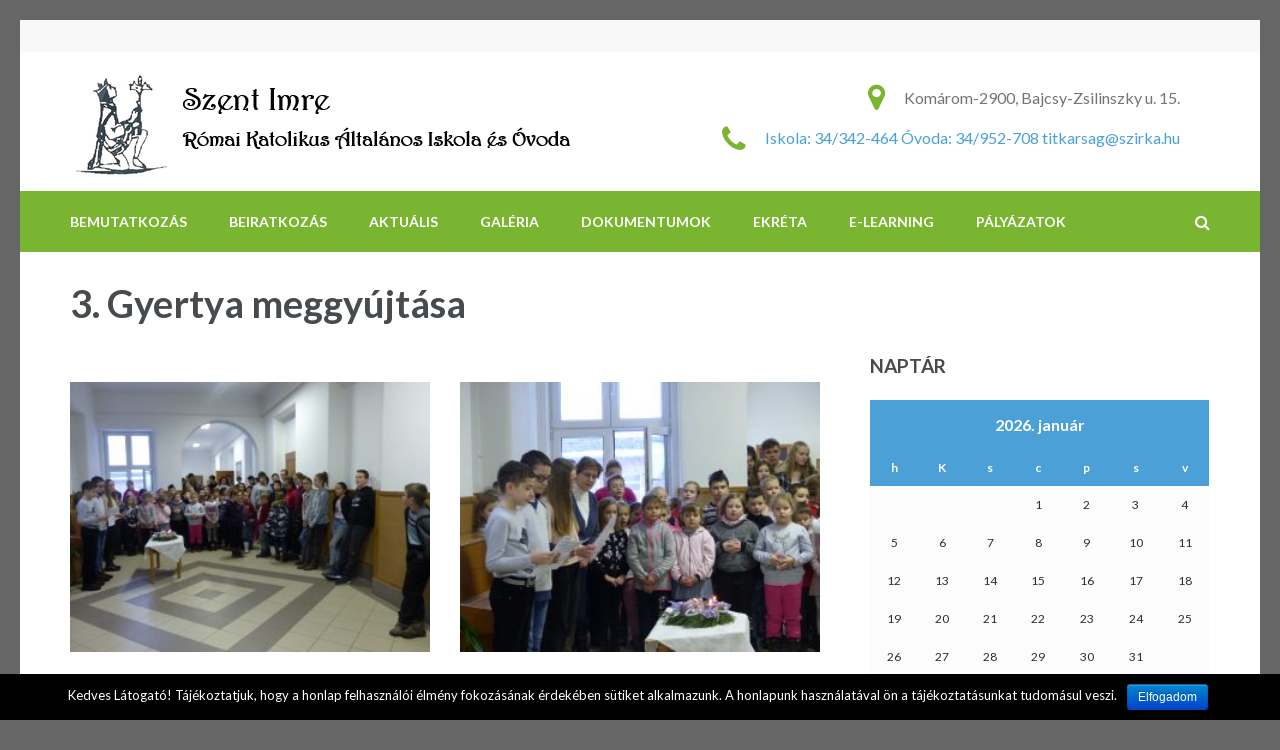

--- FILE ---
content_type: text/html; charset=UTF-8
request_url: https://iskola.szirka.hu/3-gyertya-meggyujtasa/
body_size: 38095
content:
<!DOCTYPE html>
<html lang="hu">
<head itemscope itemtype="http://schema.org/WebSite">
<meta charset="UTF-8">
<meta name="viewport" content="width=device-width, initial-scale=1">
<link rel="profile" href="http://gmpg.org/xfn/11">
<link rel="pingback" href="https://iskola.szirka.hu/xmlrpc.php">

<title>3. Gyertya meggyújtása &#8211; Szent Imre Római Katolikus Általános Iskola és Óvoda</title>
<meta name='robots' content='max-image-preview:large' />
<link rel='dns-prefetch' href='//fonts.googleapis.com' />
<link rel='dns-prefetch' href='//s.w.org' />
<link rel="alternate" type="application/rss+xml" title="Szent Imre Római Katolikus Általános Iskola és Óvoda &raquo; hírcsatorna" href="https://iskola.szirka.hu/feed/" />
<link rel="alternate" type="application/rss+xml" title="Szent Imre Római Katolikus Általános Iskola és Óvoda &raquo; hozzászólás hírcsatorna" href="https://iskola.szirka.hu/comments/feed/" />
<script type="text/javascript">
window._wpemojiSettings = {"baseUrl":"https:\/\/s.w.org\/images\/core\/emoji\/14.0.0\/72x72\/","ext":".png","svgUrl":"https:\/\/s.w.org\/images\/core\/emoji\/14.0.0\/svg\/","svgExt":".svg","source":{"concatemoji":"https:\/\/iskola.szirka.hu\/wp-includes\/js\/wp-emoji-release.min.js?ver=6.0.11"}};
/*! This file is auto-generated */
!function(e,a,t){var n,r,o,i=a.createElement("canvas"),p=i.getContext&&i.getContext("2d");function s(e,t){var a=String.fromCharCode,e=(p.clearRect(0,0,i.width,i.height),p.fillText(a.apply(this,e),0,0),i.toDataURL());return p.clearRect(0,0,i.width,i.height),p.fillText(a.apply(this,t),0,0),e===i.toDataURL()}function c(e){var t=a.createElement("script");t.src=e,t.defer=t.type="text/javascript",a.getElementsByTagName("head")[0].appendChild(t)}for(o=Array("flag","emoji"),t.supports={everything:!0,everythingExceptFlag:!0},r=0;r<o.length;r++)t.supports[o[r]]=function(e){if(!p||!p.fillText)return!1;switch(p.textBaseline="top",p.font="600 32px Arial",e){case"flag":return s([127987,65039,8205,9895,65039],[127987,65039,8203,9895,65039])?!1:!s([55356,56826,55356,56819],[55356,56826,8203,55356,56819])&&!s([55356,57332,56128,56423,56128,56418,56128,56421,56128,56430,56128,56423,56128,56447],[55356,57332,8203,56128,56423,8203,56128,56418,8203,56128,56421,8203,56128,56430,8203,56128,56423,8203,56128,56447]);case"emoji":return!s([129777,127995,8205,129778,127999],[129777,127995,8203,129778,127999])}return!1}(o[r]),t.supports.everything=t.supports.everything&&t.supports[o[r]],"flag"!==o[r]&&(t.supports.everythingExceptFlag=t.supports.everythingExceptFlag&&t.supports[o[r]]);t.supports.everythingExceptFlag=t.supports.everythingExceptFlag&&!t.supports.flag,t.DOMReady=!1,t.readyCallback=function(){t.DOMReady=!0},t.supports.everything||(n=function(){t.readyCallback()},a.addEventListener?(a.addEventListener("DOMContentLoaded",n,!1),e.addEventListener("load",n,!1)):(e.attachEvent("onload",n),a.attachEvent("onreadystatechange",function(){"complete"===a.readyState&&t.readyCallback()})),(e=t.source||{}).concatemoji?c(e.concatemoji):e.wpemoji&&e.twemoji&&(c(e.twemoji),c(e.wpemoji)))}(window,document,window._wpemojiSettings);
</script>
<style type="text/css">
img.wp-smiley,
img.emoji {
	display: inline !important;
	border: none !important;
	box-shadow: none !important;
	height: 1em !important;
	width: 1em !important;
	margin: 0 0.07em !important;
	vertical-align: -0.1em !important;
	background: none !important;
	padding: 0 !important;
}
</style>
	<link rel='stylesheet' id='wp-block-library-css'  href='https://iskola.szirka.hu/wp-includes/css/dist/block-library/style.min.css?ver=6.0.11' type='text/css' media='all' />
<style id='global-styles-inline-css' type='text/css'>
body{--wp--preset--color--black: #000000;--wp--preset--color--cyan-bluish-gray: #abb8c3;--wp--preset--color--white: #ffffff;--wp--preset--color--pale-pink: #f78da7;--wp--preset--color--vivid-red: #cf2e2e;--wp--preset--color--luminous-vivid-orange: #ff6900;--wp--preset--color--luminous-vivid-amber: #fcb900;--wp--preset--color--light-green-cyan: #7bdcb5;--wp--preset--color--vivid-green-cyan: #00d084;--wp--preset--color--pale-cyan-blue: #8ed1fc;--wp--preset--color--vivid-cyan-blue: #0693e3;--wp--preset--color--vivid-purple: #9b51e0;--wp--preset--gradient--vivid-cyan-blue-to-vivid-purple: linear-gradient(135deg,rgba(6,147,227,1) 0%,rgb(155,81,224) 100%);--wp--preset--gradient--light-green-cyan-to-vivid-green-cyan: linear-gradient(135deg,rgb(122,220,180) 0%,rgb(0,208,130) 100%);--wp--preset--gradient--luminous-vivid-amber-to-luminous-vivid-orange: linear-gradient(135deg,rgba(252,185,0,1) 0%,rgba(255,105,0,1) 100%);--wp--preset--gradient--luminous-vivid-orange-to-vivid-red: linear-gradient(135deg,rgba(255,105,0,1) 0%,rgb(207,46,46) 100%);--wp--preset--gradient--very-light-gray-to-cyan-bluish-gray: linear-gradient(135deg,rgb(238,238,238) 0%,rgb(169,184,195) 100%);--wp--preset--gradient--cool-to-warm-spectrum: linear-gradient(135deg,rgb(74,234,220) 0%,rgb(151,120,209) 20%,rgb(207,42,186) 40%,rgb(238,44,130) 60%,rgb(251,105,98) 80%,rgb(254,248,76) 100%);--wp--preset--gradient--blush-light-purple: linear-gradient(135deg,rgb(255,206,236) 0%,rgb(152,150,240) 100%);--wp--preset--gradient--blush-bordeaux: linear-gradient(135deg,rgb(254,205,165) 0%,rgb(254,45,45) 50%,rgb(107,0,62) 100%);--wp--preset--gradient--luminous-dusk: linear-gradient(135deg,rgb(255,203,112) 0%,rgb(199,81,192) 50%,rgb(65,88,208) 100%);--wp--preset--gradient--pale-ocean: linear-gradient(135deg,rgb(255,245,203) 0%,rgb(182,227,212) 50%,rgb(51,167,181) 100%);--wp--preset--gradient--electric-grass: linear-gradient(135deg,rgb(202,248,128) 0%,rgb(113,206,126) 100%);--wp--preset--gradient--midnight: linear-gradient(135deg,rgb(2,3,129) 0%,rgb(40,116,252) 100%);--wp--preset--duotone--dark-grayscale: url('#wp-duotone-dark-grayscale');--wp--preset--duotone--grayscale: url('#wp-duotone-grayscale');--wp--preset--duotone--purple-yellow: url('#wp-duotone-purple-yellow');--wp--preset--duotone--blue-red: url('#wp-duotone-blue-red');--wp--preset--duotone--midnight: url('#wp-duotone-midnight');--wp--preset--duotone--magenta-yellow: url('#wp-duotone-magenta-yellow');--wp--preset--duotone--purple-green: url('#wp-duotone-purple-green');--wp--preset--duotone--blue-orange: url('#wp-duotone-blue-orange');--wp--preset--font-size--small: 13px;--wp--preset--font-size--medium: 20px;--wp--preset--font-size--large: 36px;--wp--preset--font-size--x-large: 42px;}.has-black-color{color: var(--wp--preset--color--black) !important;}.has-cyan-bluish-gray-color{color: var(--wp--preset--color--cyan-bluish-gray) !important;}.has-white-color{color: var(--wp--preset--color--white) !important;}.has-pale-pink-color{color: var(--wp--preset--color--pale-pink) !important;}.has-vivid-red-color{color: var(--wp--preset--color--vivid-red) !important;}.has-luminous-vivid-orange-color{color: var(--wp--preset--color--luminous-vivid-orange) !important;}.has-luminous-vivid-amber-color{color: var(--wp--preset--color--luminous-vivid-amber) !important;}.has-light-green-cyan-color{color: var(--wp--preset--color--light-green-cyan) !important;}.has-vivid-green-cyan-color{color: var(--wp--preset--color--vivid-green-cyan) !important;}.has-pale-cyan-blue-color{color: var(--wp--preset--color--pale-cyan-blue) !important;}.has-vivid-cyan-blue-color{color: var(--wp--preset--color--vivid-cyan-blue) !important;}.has-vivid-purple-color{color: var(--wp--preset--color--vivid-purple) !important;}.has-black-background-color{background-color: var(--wp--preset--color--black) !important;}.has-cyan-bluish-gray-background-color{background-color: var(--wp--preset--color--cyan-bluish-gray) !important;}.has-white-background-color{background-color: var(--wp--preset--color--white) !important;}.has-pale-pink-background-color{background-color: var(--wp--preset--color--pale-pink) !important;}.has-vivid-red-background-color{background-color: var(--wp--preset--color--vivid-red) !important;}.has-luminous-vivid-orange-background-color{background-color: var(--wp--preset--color--luminous-vivid-orange) !important;}.has-luminous-vivid-amber-background-color{background-color: var(--wp--preset--color--luminous-vivid-amber) !important;}.has-light-green-cyan-background-color{background-color: var(--wp--preset--color--light-green-cyan) !important;}.has-vivid-green-cyan-background-color{background-color: var(--wp--preset--color--vivid-green-cyan) !important;}.has-pale-cyan-blue-background-color{background-color: var(--wp--preset--color--pale-cyan-blue) !important;}.has-vivid-cyan-blue-background-color{background-color: var(--wp--preset--color--vivid-cyan-blue) !important;}.has-vivid-purple-background-color{background-color: var(--wp--preset--color--vivid-purple) !important;}.has-black-border-color{border-color: var(--wp--preset--color--black) !important;}.has-cyan-bluish-gray-border-color{border-color: var(--wp--preset--color--cyan-bluish-gray) !important;}.has-white-border-color{border-color: var(--wp--preset--color--white) !important;}.has-pale-pink-border-color{border-color: var(--wp--preset--color--pale-pink) !important;}.has-vivid-red-border-color{border-color: var(--wp--preset--color--vivid-red) !important;}.has-luminous-vivid-orange-border-color{border-color: var(--wp--preset--color--luminous-vivid-orange) !important;}.has-luminous-vivid-amber-border-color{border-color: var(--wp--preset--color--luminous-vivid-amber) !important;}.has-light-green-cyan-border-color{border-color: var(--wp--preset--color--light-green-cyan) !important;}.has-vivid-green-cyan-border-color{border-color: var(--wp--preset--color--vivid-green-cyan) !important;}.has-pale-cyan-blue-border-color{border-color: var(--wp--preset--color--pale-cyan-blue) !important;}.has-vivid-cyan-blue-border-color{border-color: var(--wp--preset--color--vivid-cyan-blue) !important;}.has-vivid-purple-border-color{border-color: var(--wp--preset--color--vivid-purple) !important;}.has-vivid-cyan-blue-to-vivid-purple-gradient-background{background: var(--wp--preset--gradient--vivid-cyan-blue-to-vivid-purple) !important;}.has-light-green-cyan-to-vivid-green-cyan-gradient-background{background: var(--wp--preset--gradient--light-green-cyan-to-vivid-green-cyan) !important;}.has-luminous-vivid-amber-to-luminous-vivid-orange-gradient-background{background: var(--wp--preset--gradient--luminous-vivid-amber-to-luminous-vivid-orange) !important;}.has-luminous-vivid-orange-to-vivid-red-gradient-background{background: var(--wp--preset--gradient--luminous-vivid-orange-to-vivid-red) !important;}.has-very-light-gray-to-cyan-bluish-gray-gradient-background{background: var(--wp--preset--gradient--very-light-gray-to-cyan-bluish-gray) !important;}.has-cool-to-warm-spectrum-gradient-background{background: var(--wp--preset--gradient--cool-to-warm-spectrum) !important;}.has-blush-light-purple-gradient-background{background: var(--wp--preset--gradient--blush-light-purple) !important;}.has-blush-bordeaux-gradient-background{background: var(--wp--preset--gradient--blush-bordeaux) !important;}.has-luminous-dusk-gradient-background{background: var(--wp--preset--gradient--luminous-dusk) !important;}.has-pale-ocean-gradient-background{background: var(--wp--preset--gradient--pale-ocean) !important;}.has-electric-grass-gradient-background{background: var(--wp--preset--gradient--electric-grass) !important;}.has-midnight-gradient-background{background: var(--wp--preset--gradient--midnight) !important;}.has-small-font-size{font-size: var(--wp--preset--font-size--small) !important;}.has-medium-font-size{font-size: var(--wp--preset--font-size--medium) !important;}.has-large-font-size{font-size: var(--wp--preset--font-size--large) !important;}.has-x-large-font-size{font-size: var(--wp--preset--font-size--x-large) !important;}
</style>
<link rel='stylesheet' id='cookie-notice-front-css'  href='https://iskola.szirka.hu/wp-content/plugins/cookie-notice/css/front.min.css?ver=6.0.11' type='text/css' media='all' />
<link rel='stylesheet' id='education-zone-style-css'  href='https://iskola.szirka.hu/wp-content/themes/education-zone/style.css?ver=6.0.11' type='text/css' media='all' />
<link rel='stylesheet' id='school-zone-style-css'  href='https://iskola.szirka.hu/wp-content/themes/school-zone/style.css?ver=1.0.0' type='text/css' media='all' />
<link rel='stylesheet' id='font-awesome-css'  href='https://iskola.szirka.hu/wp-content/themes/education-zone/css/font-awesome.min.css?ver=6.0.11' type='text/css' media='all' />
<link rel='stylesheet' id='owl-carousel-css'  href='https://iskola.szirka.hu/wp-content/themes/education-zone/css/owl.carousel.min.css?ver=6.0.11' type='text/css' media='all' />
<link rel='stylesheet' id='owl-theme-default-css'  href='https://iskola.szirka.hu/wp-content/themes/education-zone/css/owl.theme.default.min.css?ver=6.0.11' type='text/css' media='all' />
<link rel='stylesheet' id='jquery-sidr-light-css'  href='https://iskola.szirka.hu/wp-content/themes/education-zone/css/jquery.sidr.light.min.css?ver=6.0.11' type='text/css' media='all' />
<link rel='stylesheet' id='education-zone-google-fonts-css'  href='//fonts.googleapis.com/css?family=Roboto%3A400%2C700%7CLato%3A400%2C900%2C700&#038;ver=6.0.11' type='text/css' media='all' />
<script type='text/javascript' src='https://iskola.szirka.hu/wp-includes/js/jquery/jquery.min.js?ver=3.6.0' id='jquery-core-js'></script>
<script type='text/javascript' src='https://iskola.szirka.hu/wp-includes/js/jquery/jquery-migrate.min.js?ver=3.3.2' id='jquery-migrate-js'></script>
<script type='text/javascript' id='cookie-notice-front-js-extra'>
/* <![CDATA[ */
var cnArgs = {"ajaxurl":"https:\/\/iskola.szirka.hu\/wp-admin\/admin-ajax.php","hideEffect":"fade","onScroll":"","onScrollOffset":"100","cookieName":"cookie_notice_accepted","cookieValue":"true","cookieTime":"2592000","cookiePath":"\/","cookieDomain":"","redirection":"","cache":"","refuse":"no","revoke_cookies":"0","revoke_cookies_opt":"automatic","secure":"1"};
/* ]]> */
</script>
<script type='text/javascript' src='https://iskola.szirka.hu/wp-content/plugins/cookie-notice/js/front.min.js?ver=1.2.44' id='cookie-notice-front-js'></script>
<link rel="https://api.w.org/" href="https://iskola.szirka.hu/wp-json/" /><link rel="alternate" type="application/json" href="https://iskola.szirka.hu/wp-json/wp/v2/pages/2109" /><link rel="EditURI" type="application/rsd+xml" title="RSD" href="https://iskola.szirka.hu/xmlrpc.php?rsd" />
<link rel="wlwmanifest" type="application/wlwmanifest+xml" href="https://iskola.szirka.hu/wp-includes/wlwmanifest.xml" /> 
<meta name="generator" content="WordPress 6.0.11" />
<link rel="canonical" href="https://iskola.szirka.hu/3-gyertya-meggyujtasa/" />
<link rel='shortlink' href='https://iskola.szirka.hu/?p=2109' />
		<!-- Custom Logo: hide header text -->
		<style id="custom-logo-css" type="text/css">
			.site-title, .site-description {
				position: absolute;
				clip: rect(1px, 1px, 1px, 1px);
			}
		</style>
		<link rel="alternate" type="application/json+oembed" href="https://iskola.szirka.hu/wp-json/oembed/1.0/embed?url=https%3A%2F%2Fiskola.szirka.hu%2F3-gyertya-meggyujtasa%2F" />
<link rel="alternate" type="text/xml+oembed" href="https://iskola.szirka.hu/wp-json/oembed/1.0/embed?url=https%3A%2F%2Fiskola.szirka.hu%2F3-gyertya-meggyujtasa%2F&#038;format=xml" />
<style type="text/css" id="custom-background-css">
body.custom-background { background-color: #666666; }
</style>
	<link rel="icon" href="https://iskola.szirka.hu/wp-content/uploads/2018/10/cropped-jSzentimreLogó-32x32.png" sizes="32x32" />
<link rel="icon" href="https://iskola.szirka.hu/wp-content/uploads/2018/10/cropped-jSzentimreLogó-192x192.png" sizes="192x192" />
<link rel="apple-touch-icon" href="https://iskola.szirka.hu/wp-content/uploads/2018/10/cropped-jSzentimreLogó-180x180.png" />
<meta name="msapplication-TileImage" content="https://iskola.szirka.hu/wp-content/uploads/2018/10/cropped-jSzentimreLogó-270x270.png" />
</head>

<body class="page-template-default page page-id-2109 custom-background wp-custom-logo cookies-not-set custom-background-color" itemscope itemtype="http://schema.org/WebPage">
    <div id="page" class="site">
        <header id="masthead" class="site-header header-two" role="banner">
                        <div class="header-holder">
                                    <div class="header-top">
                        <div class="container">
                            <div class="top-links">
                                                                    <div id="mobile-header-2">
                                        <a id="responsive-btn-child" href="#sidr-secondary-child"><i class="fa fa-bars"></i></a>
                                    </div>
                                    <nav id="top-navigation" class="secondary-nav" role="navigation">                  
                                                                            </nav><!-- #site-navigation -->
                                                            </div>
                                                    </div>
                    </div>
                                <div class="header-m">
                    <div class="container">
                        <div class="site-branding">
                            <a href="https://iskola.szirka.hu/" class="custom-logo-link" rel="home"><img width="504" height="107" src="https://iskola.szirka.hu/wp-content/uploads/2018/10/cropped-jSzentimreFecjléc-2.png" class="custom-logo" alt="Szent Imre Római Katolikus Általános Iskola és Óvoda" srcset="https://iskola.szirka.hu/wp-content/uploads/2018/10/cropped-jSzentimreFecjléc-2.png 504w, https://iskola.szirka.hu/wp-content/uploads/2018/10/cropped-jSzentimreFecjléc-2-300x64.png 300w" sizes="(max-width: 504px) 100vw, 504px" /></a>                            <div class="text-logo">

                                                                    <p class="site-title"><a href="https://iskola.szirka.hu/" rel="home">Szent Imre Római Katolikus Általános Iskola és Óvoda</p>
                                 
                            </div><!-- .text-logo -->                   
                        </div><!-- .site-branding -->
                                                    <div class="info-box">
                                <i class="fa fa-map-marker" aria-hidden="true"></i>
                                <span class="header-address">Komárom-2900, Bajcsy-Zsilinszky u. 15.</span>
                            </div>

                                                    <div class="info-box"> 
                                <i class="fa fa-phone" aria-hidden="true"></i>
                                <span>
                                <a class="header-phone" href="tel:3434246434952708">Iskola: 34/342-464 Óvoda: 34/952-708</a> <a class="header-email" href="mailto:titkarsag@szirka.hu">titkarsag@szirka.hu</a>                                </span>
                            </div>

                                            </div>
                </div>
            </div>
            <div class="sticky-holder"></div>  
            <div class="header-bottom">
                <div class="container">

                        <div id="mobile-header">
        <a id="responsive-menu-button" href="#sidr-main"><i class="fa fa-bars"></i></a>
    </div>    
    <nav id="site-navigation" class="main-navigation" role="navigation" itemscope itemtype="http://schema.org/SiteNavigationElement">
        <div class="menu-fo-container"><ul id="primary-menu" class="menu"><li id="menu-item-1861" class="menu-item menu-item-type-post_type menu-item-object-page menu-item-1861"><a href="https://iskola.szirka.hu/bemutatkozas/">Bemutatkozás</a></li>
<li id="menu-item-1862" class="menu-item menu-item-type-post_type menu-item-object-page menu-item-has-children menu-item-1862"><a href="https://iskola.szirka.hu/informaciok/">Beiratkozás</a>
<ul class="sub-menu">
	<li id="menu-item-6224" class="menu-item menu-item-type-post_type menu-item-object-page menu-item-6224"><a href="https://iskola.szirka.hu/ovoda/">Óvoda</a></li>
	<li id="menu-item-6230" class="menu-item menu-item-type-post_type menu-item-object-page menu-item-6230"><a href="https://iskola.szirka.hu/iskola/">Iskola</a></li>
</ul>
</li>
<li id="menu-item-1863" class="menu-item menu-item-type-post_type menu-item-object-page menu-item-1863"><a href="https://iskola.szirka.hu/aktualis/">Aktuális</a></li>
<li id="menu-item-1864" class="menu-item menu-item-type-post_type menu-item-object-page menu-item-has-children menu-item-1864"><a href="https://iskola.szirka.hu/kepek/">Galéria</a>
<ul class="sub-menu">
	<li id="menu-item-9775" class="menu-item menu-item-type-post_type menu-item-object-page menu-item-9775"><a href="https://iskola.szirka.hu/2024-25/">2024-2025</a></li>
	<li id="menu-item-10894" class="menu-item menu-item-type-post_type menu-item-object-page menu-item-10894"><a href="https://iskola.szirka.hu/2025-2026/">2025-2026</a></li>
</ul>
</li>
<li id="menu-item-1865" class="menu-item menu-item-type-post_type menu-item-object-page menu-item-has-children menu-item-1865"><a href="https://iskola.szirka.hu/dokumentumok-2/">DOKUMENTUMOK</a>
<ul class="sub-menu">
	<li id="menu-item-1869" class="menu-item menu-item-type-post_type menu-item-object-page menu-item-1869"><a href="https://iskola.szirka.hu/adatvedelem/">Adatvédelem</a></li>
	<li id="menu-item-1871" class="menu-item menu-item-type-post_type menu-item-object-page menu-item-1871"><a href="https://iskola.szirka.hu/dokumentumok/">Iskolai dokumentumok</a></li>
	<li id="menu-item-9472" class="menu-item menu-item-type-post_type menu-item-object-page menu-item-9472"><a href="https://iskola.szirka.hu/iskola-labbusz/">Iskola lábbusz</a></li>
	<li id="menu-item-7227" class="menu-item menu-item-type-post_type menu-item-object-page menu-item-7227"><a href="https://iskola.szirka.hu/ovodai-dokumentumok/">Óvodai dokumentumok</a></li>
	<li id="menu-item-1870" class="menu-item menu-item-type-post_type menu-item-object-page menu-item-1870"><a href="https://iskola.szirka.hu/kozzeteteli-lista/">Közzétételi lista</a></li>
	<li id="menu-item-10261" class="menu-item menu-item-type-post_type menu-item-object-page menu-item-10261"><a href="https://iskola.szirka.hu/szavaloverseny/">Szavalóverseny</a></li>
	<li id="menu-item-8076" class="menu-item menu-item-type-post_type menu-item-object-page menu-item-8076"><a href="https://iskola.szirka.hu/angol-verseny/">Angol verseny</a></li>
</ul>
</li>
<li id="menu-item-1866" class="menu-item menu-item-type-post_type menu-item-object-page menu-item-1866"><a href="https://iskola.szirka.hu/ekreta/">eKréta</a></li>
<li id="menu-item-5825" class="menu-item menu-item-type-post_type menu-item-object-page menu-item-5825"><a href="https://iskola.szirka.hu/e-learning/">e-learning</a></li>
<li id="menu-item-7692" class="menu-item menu-item-type-post_type menu-item-object-page menu-item-has-children menu-item-7692"><a href="https://iskola.szirka.hu/palyazatok/">Pályázatok</a>
<ul class="sub-menu">
	<li id="menu-item-10890" class="menu-item menu-item-type-post_type menu-item-object-page menu-item-10890"><a href="https://iskola.szirka.hu/iskola-gyumolcs/">Iskola gyümölcs</a></li>
</ul>
</li>
</ul></div>    </nav><!-- #site-navigation -->
                        
                    <div class="form-section">
                    <a href="#" id="search-btn"><i class="fa fa-search" aria-hidden="true"></i></a>
                        <div class="example">                       
                            <form role="search" method="get" class="search-form" action="https://iskola.szirka.hu/">
				<label>
					<span class="screen-reader-text">Keresés:</span>
					<input type="search" class="search-field" placeholder="Keresés&hellip;" value="" name="s" />
				</label>
				<input type="submit" class="search-submit" value="Keresés" />
			</form>                        </div>
                    </div>
                </div>
            </div>
            
        </header>
        <div class="page-header">
		<div class="container">
	        
            <h1 class="page-title">3. Gyertya meggyújtása</h1>        
		</div>
	</div>
        <div id="content" class="site-content">
            <div class="container">
                <div class="row">
    	<div id="primary" class="content-area">
		<main id="main" class="site-main" role="main">

			
<article id="post-2109" class="post-2109 page type-page status-publish hentry">
    
        
	<div class="entry-content" itemprop="text">
		<div id='gallery-1' class='gallery galleryid-2109 gallery-columns-2 gallery-size-medium'><figure class='gallery-item'>
			<div class='gallery-icon landscape'>
				<a href='https://iskola.szirka.hu/p1220515/'><img width="300" height="225" src="https://iskola.szirka.hu/wp-content/uploads/2019/02/P1220515-300x225.jpg" class="attachment-medium size-medium" alt="" loading="lazy" srcset="https://iskola.szirka.hu/wp-content/uploads/2019/02/P1220515-300x225.jpg 300w, https://iskola.szirka.hu/wp-content/uploads/2019/02/P1220515-768x576.jpg 768w, https://iskola.szirka.hu/wp-content/uploads/2019/02/P1220515-1024x768.jpg 1024w" sizes="(max-width: 300px) 100vw, 300px" /></a>
			</div></figure><figure class='gallery-item'>
			<div class='gallery-icon landscape'>
				<a href='https://iskola.szirka.hu/p1220516/'><img width="300" height="225" src="https://iskola.szirka.hu/wp-content/uploads/2019/02/P1220516-300x225.jpg" class="attachment-medium size-medium" alt="" loading="lazy" srcset="https://iskola.szirka.hu/wp-content/uploads/2019/02/P1220516-300x225.jpg 300w, https://iskola.szirka.hu/wp-content/uploads/2019/02/P1220516-768x576.jpg 768w, https://iskola.szirka.hu/wp-content/uploads/2019/02/P1220516-1024x768.jpg 1024w" sizes="(max-width: 300px) 100vw, 300px" /></a>
			</div></figure><figure class='gallery-item'>
			<div class='gallery-icon landscape'>
				<a href='https://iskola.szirka.hu/p1220517/'><img width="300" height="225" src="https://iskola.szirka.hu/wp-content/uploads/2019/02/P1220517-300x225.jpg" class="attachment-medium size-medium" alt="" loading="lazy" srcset="https://iskola.szirka.hu/wp-content/uploads/2019/02/P1220517-300x225.jpg 300w, https://iskola.szirka.hu/wp-content/uploads/2019/02/P1220517-768x576.jpg 768w, https://iskola.szirka.hu/wp-content/uploads/2019/02/P1220517-1024x768.jpg 1024w" sizes="(max-width: 300px) 100vw, 300px" /></a>
			</div></figure><figure class='gallery-item'>
			<div class='gallery-icon landscape'>
				<a href='https://iskola.szirka.hu/p1220527/'><img width="300" height="225" src="https://iskola.szirka.hu/wp-content/uploads/2019/02/P1220527-300x225.jpg" class="attachment-medium size-medium" alt="" loading="lazy" srcset="https://iskola.szirka.hu/wp-content/uploads/2019/02/P1220527-300x225.jpg 300w, https://iskola.szirka.hu/wp-content/uploads/2019/02/P1220527-768x576.jpg 768w, https://iskola.szirka.hu/wp-content/uploads/2019/02/P1220527-1024x768.jpg 1024w" sizes="(max-width: 300px) 100vw, 300px" /></a>
			</div></figure><figure class='gallery-item'>
			<div class='gallery-icon landscape'>
				<a href='https://iskola.szirka.hu/p1220526/'><img width="300" height="225" src="https://iskola.szirka.hu/wp-content/uploads/2019/02/P1220526-300x225.jpg" class="attachment-medium size-medium" alt="" loading="lazy" srcset="https://iskola.szirka.hu/wp-content/uploads/2019/02/P1220526-300x225.jpg 300w, https://iskola.szirka.hu/wp-content/uploads/2019/02/P1220526-768x576.jpg 768w, https://iskola.szirka.hu/wp-content/uploads/2019/02/P1220526-1024x768.jpg 1024w" sizes="(max-width: 300px) 100vw, 300px" /></a>
			</div></figure><figure class='gallery-item'>
			<div class='gallery-icon landscape'>
				<a href='https://iskola.szirka.hu/p1220523/'><img width="300" height="225" src="https://iskola.szirka.hu/wp-content/uploads/2019/02/P1220523-300x225.jpg" class="attachment-medium size-medium" alt="" loading="lazy" srcset="https://iskola.szirka.hu/wp-content/uploads/2019/02/P1220523-300x225.jpg 300w, https://iskola.szirka.hu/wp-content/uploads/2019/02/P1220523-768x576.jpg 768w, https://iskola.szirka.hu/wp-content/uploads/2019/02/P1220523-1024x768.jpg 1024w" sizes="(max-width: 300px) 100vw, 300px" /></a>
			</div></figure><figure class='gallery-item'>
			<div class='gallery-icon landscape'>
				<a href='https://iskola.szirka.hu/p1220522/'><img width="300" height="225" src="https://iskola.szirka.hu/wp-content/uploads/2019/02/P1220522-300x225.jpg" class="attachment-medium size-medium" alt="" loading="lazy" srcset="https://iskola.szirka.hu/wp-content/uploads/2019/02/P1220522-300x225.jpg 300w, https://iskola.szirka.hu/wp-content/uploads/2019/02/P1220522-768x576.jpg 768w, https://iskola.szirka.hu/wp-content/uploads/2019/02/P1220522-1024x768.jpg 1024w" sizes="(max-width: 300px) 100vw, 300px" /></a>
			</div></figure><figure class='gallery-item'>
			<div class='gallery-icon portrait'>
				<a href='https://iskola.szirka.hu/p1220521/'><img width="225" height="300" src="https://iskola.szirka.hu/wp-content/uploads/2019/02/P1220521-225x300.jpg" class="attachment-medium size-medium" alt="" loading="lazy" srcset="https://iskola.szirka.hu/wp-content/uploads/2019/02/P1220521-225x300.jpg 225w, https://iskola.szirka.hu/wp-content/uploads/2019/02/P1220521-768x1024.jpg 768w" sizes="(max-width: 225px) 100vw, 225px" /></a>
			</div></figure><figure class='gallery-item'>
			<div class='gallery-icon landscape'>
				<a href='https://iskola.szirka.hu/p1220529/'><img width="300" height="225" src="https://iskola.szirka.hu/wp-content/uploads/2019/02/P1220529-300x225.jpg" class="attachment-medium size-medium" alt="" loading="lazy" srcset="https://iskola.szirka.hu/wp-content/uploads/2019/02/P1220529-300x225.jpg 300w, https://iskola.szirka.hu/wp-content/uploads/2019/02/P1220529-768x576.jpg 768w, https://iskola.szirka.hu/wp-content/uploads/2019/02/P1220529-1024x768.jpg 1024w" sizes="(max-width: 300px) 100vw, 300px" /></a>
			</div></figure><figure class='gallery-item'>
			<div class='gallery-icon landscape'>
				<a href='https://iskola.szirka.hu/p1220531/'><img width="300" height="225" src="https://iskola.szirka.hu/wp-content/uploads/2019/02/P1220531-300x225.jpg" class="attachment-medium size-medium" alt="" loading="lazy" srcset="https://iskola.szirka.hu/wp-content/uploads/2019/02/P1220531-300x225.jpg 300w, https://iskola.szirka.hu/wp-content/uploads/2019/02/P1220531-768x576.jpg 768w, https://iskola.szirka.hu/wp-content/uploads/2019/02/P1220531-1024x768.jpg 1024w" sizes="(max-width: 300px) 100vw, 300px" /></a>
			</div></figure><figure class='gallery-item'>
			<div class='gallery-icon landscape'>
				<a href='https://iskola.szirka.hu/p1220532/'><img width="300" height="225" src="https://iskola.szirka.hu/wp-content/uploads/2019/02/P1220532-300x225.jpg" class="attachment-medium size-medium" alt="" loading="lazy" srcset="https://iskola.szirka.hu/wp-content/uploads/2019/02/P1220532-300x225.jpg 300w, https://iskola.szirka.hu/wp-content/uploads/2019/02/P1220532-768x576.jpg 768w, https://iskola.szirka.hu/wp-content/uploads/2019/02/P1220532-1024x768.jpg 1024w" sizes="(max-width: 300px) 100vw, 300px" /></a>
			</div></figure><figure class='gallery-item'>
			<div class='gallery-icon landscape'>
				<a href='https://iskola.szirka.hu/p1220533/'><img width="300" height="225" src="https://iskola.szirka.hu/wp-content/uploads/2019/02/P1220533-300x225.jpg" class="attachment-medium size-medium" alt="" loading="lazy" srcset="https://iskola.szirka.hu/wp-content/uploads/2019/02/P1220533-300x225.jpg 300w, https://iskola.szirka.hu/wp-content/uploads/2019/02/P1220533-768x576.jpg 768w, https://iskola.szirka.hu/wp-content/uploads/2019/02/P1220533-1024x768.jpg 1024w" sizes="(max-width: 300px) 100vw, 300px" /></a>
			</div></figure><figure class='gallery-item'>
			<div class='gallery-icon landscape'>
				<a href='https://iskola.szirka.hu/p1220539/'><img width="300" height="225" src="https://iskola.szirka.hu/wp-content/uploads/2019/02/P1220539-300x225.jpg" class="attachment-medium size-medium" alt="" loading="lazy" srcset="https://iskola.szirka.hu/wp-content/uploads/2019/02/P1220539-300x225.jpg 300w, https://iskola.szirka.hu/wp-content/uploads/2019/02/P1220539-768x576.jpg 768w, https://iskola.szirka.hu/wp-content/uploads/2019/02/P1220539-1024x768.jpg 1024w" sizes="(max-width: 300px) 100vw, 300px" /></a>
			</div></figure><figure class='gallery-item'>
			<div class='gallery-icon landscape'>
				<a href='https://iskola.szirka.hu/p1220536/'><img width="300" height="225" src="https://iskola.szirka.hu/wp-content/uploads/2019/02/P1220536-300x225.jpg" class="attachment-medium size-medium" alt="" loading="lazy" srcset="https://iskola.szirka.hu/wp-content/uploads/2019/02/P1220536-300x225.jpg 300w, https://iskola.szirka.hu/wp-content/uploads/2019/02/P1220536-768x576.jpg 768w, https://iskola.szirka.hu/wp-content/uploads/2019/02/P1220536-1024x768.jpg 1024w" sizes="(max-width: 300px) 100vw, 300px" /></a>
			</div></figure>
		</div>

	</div><!-- .entry-content -->

	<footer class="entry-footer">
			</footer><!-- .entry-footer -->
</article><!-- #post-## -->

		</main><!-- #main -->
	</div><!-- #primary -->


<aside id="secondary" class="widget-area" role="complementary" itemscope itemtype="http://schema.org/WPSideBar">
	<section id="calendar-3" class="widget widget_calendar"><h2 class="widget-title">Naptár</h2><div id="calendar_wrap" class="calendar_wrap"><table id="wp-calendar" class="wp-calendar-table">
	<caption>2026. január</caption>
	<thead>
	<tr>
		<th scope="col" title="hétfő">h</th>
		<th scope="col" title="kedd">K</th>
		<th scope="col" title="szerda">s</th>
		<th scope="col" title="csütörtök">c</th>
		<th scope="col" title="péntek">p</th>
		<th scope="col" title="szombat">s</th>
		<th scope="col" title="vasárnap">v</th>
	</tr>
	</thead>
	<tbody>
	<tr>
		<td colspan="3" class="pad">&nbsp;</td><td>1</td><td>2</td><td>3</td><td>4</td>
	</tr>
	<tr>
		<td>5</td><td>6</td><td>7</td><td>8</td><td>9</td><td>10</td><td>11</td>
	</tr>
	<tr>
		<td>12</td><td>13</td><td>14</td><td>15</td><td>16</td><td>17</td><td>18</td>
	</tr>
	<tr>
		<td>19</td><td id="today">20</td><td>21</td><td>22</td><td>23</td><td>24</td><td>25</td>
	</tr>
	<tr>
		<td>26</td><td>27</td><td>28</td><td>29</td><td>30</td><td>31</td>
		<td class="pad" colspan="1">&nbsp;</td>
	</tr>
	</tbody>
	</table><nav aria-label="Előző és következő hónapok" class="wp-calendar-nav">
		<span class="wp-calendar-nav-prev"><a href="https://iskola.szirka.hu/2019/02/">&laquo; febr</a></span>
		<span class="pad">&nbsp;</span>
		<span class="wp-calendar-nav-next">&nbsp;</span>
	</nav></div></section>
		<section id="recent-posts-2" class="widget widget_recent_entries">
		<h2 class="widget-title">Bejegyzéseink</h2>
		<ul>
											<li>
					<a href="https://iskola.szirka.hu/2019/02/12/kezdolap/">Kezdőlap</a>
									</li>
					</ul>

		</section><section id="archives-2" class="widget widget_archive"><h2 class="widget-title">Archívum</h2>
			<ul>
					<li><a href='https://iskola.szirka.hu/2019/02/'>2019. február</a>&nbsp;(1)</li>
			</ul>

			</section></aside><!-- #secondary -->
            </div>
        </div>
	</div><!-- #content -->

	<footer id="colophon" class="site-footer" role="contentinfo" itemscope itemtype="http://schema.org/WPFooter">
	    <div class="container">
	                  <div class="widget-area">
				<div class="row">
					
                                            <div class="col"><section id="text-2" class="widget widget_text">			<div class="textwidget"></div>
		</section></div>                        
                     
                    
                     
                    
                                            				
				</div>
			</div>
                        
			<div class="site-info">
			                        
                <p> 
                <span>Copyright © 2018 Szent Imre Római Katolikus Általános Iskola és Óvoda</span>    			    <span class="by">
                        <a href="https://raratheme.com/wordpress-themes/school-zone/" rel="designer" target="_blank">School Zone                         </a>
                         by Rara Theme. Powered by <a href="https://wordpress.org/" target="_blank">WordPress</a>.
                    </span>
                                    </p>
			</div><!-- .site-info -->
		</div>
	</footer><!-- #colophon -->
</div><!-- #page -->

<script type='text/javascript' src='https://iskola.szirka.hu/wp-content/themes/school-zone/js/custom.js?ver=1.0.0' id='school-zone-custom-js-js'></script>
<script type='text/javascript' src='https://iskola.szirka.hu/wp-content/themes/education-zone/js/owl.carousel.min.js?ver=2.2.1' id='owl-carousel-js'></script>
<script type='text/javascript' src='https://iskola.szirka.hu/wp-content/themes/education-zone/js/jquery.sidr.min.js?ver=2.6.0' id='jquery-sidr-js'></script>
<script type='text/javascript' src='https://iskola.szirka.hu/wp-content/themes/education-zone/js/waypoint.min.js?ver=2.0.3' id='waypoint-js'></script>
<script type='text/javascript' src='https://iskola.szirka.hu/wp-content/themes/education-zone/js/jquery.counterup.min.js?ver=1.0' id='jquery-counterup-js'></script>
<script type='text/javascript' id='education-zone-custom-js-extra'>
/* <![CDATA[ */
var education_zone_data = {"rtl":""};
/* ]]> */
</script>
<script type='text/javascript' src='https://iskola.szirka.hu/wp-content/themes/education-zone/js/custom.min.js?ver=1.0.0' id='education-zone-custom-js'></script>

			<div id="cookie-notice" role="banner" class="cn-bottom bootstrap" style="color: #fff; background-color: #000;"><div class="cookie-notice-container"><span id="cn-notice-text">Kedves Látogató! Tájékoztatjuk, hogy a honlap felhasználói élmény fokozásának érdekében sütiket alkalmazunk. A honlapunk használatával ön a tájékoztatásunkat tudomásul veszi.</span><a href="#" id="cn-accept-cookie" data-cookie-set="accept" class="cn-set-cookie cn-button bootstrap button">Elfogadom</a>
				</div>
				
			</div>
</body>
</html>
